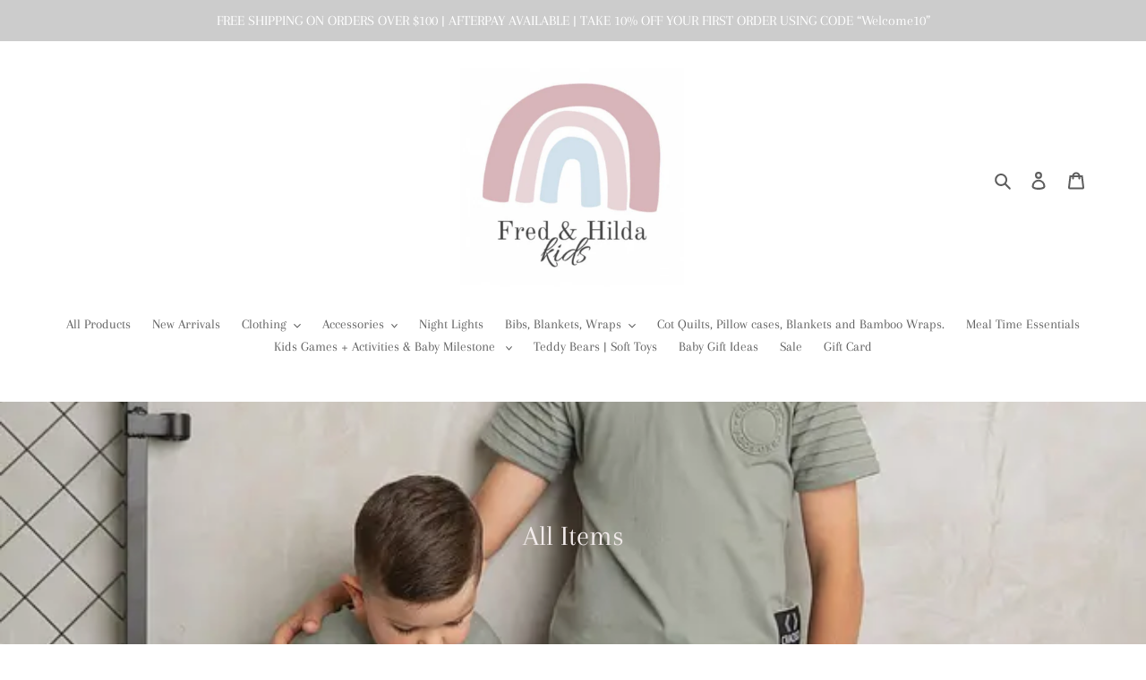

--- FILE ---
content_type: text/javascript
request_url: https://fredandhilda.com/cdn/shop/t/1/assets/previewer.js?v=82301598802324592651608531676
body_size: 5287
content:
!function(){function e(e){function r(){function r(r,t){function a(){var r=document.createElement("div");r.className="previewer-button "+e.btnPosition;const t=l?e.labels.mobilePreviewBtn:e.labels.desktopPreviewBtn;return r.innerHTML='<a href="javascript:void(0)">'+t+"</a>",r}$.each($(r).has(t),function(e,r){if(!r.querySelector(".previewer-button")){p.push(r.href);let e=r.parentElement;"FIGURE"==r.parentElement.tagName&&Shopify&&"District"==Shopify.theme.name&&(e=e.parentElement),e.appendChild(a())}}),$.each($(r).parent().has(t),function(e,t){t.querySelector(".previewer-button")||(p.push($(t).find(r)[0].href),t.appendChild(a()))})}if(r(m,e.extra.showForAnyImage?"img, .image":h),r('form[action="/cart/add"] a[href*="/products/"]:not(.related-products a[href*="/products/"]):not([href*=".JP"]):not([href*=".png"]):not([href*=".PNG"])',`${h}, .image`),p.length&&!o){function t(){function r(e){$(e).addClass("previewer-product")}$.each($(m).has(h),function(e,t){!$(t).parent().has(".ssw-faveiticon").length&&$(t).parent().parent().has(".ssw-faveiticon").length||"FIGURE"==$(t).parent()[0].tagName&&Shopify&&"District"==Shopify.theme.name?r($(t).parent().parent()):r($(t).parent())}),$.each($(m).parent().has(h),function(e,t){r(t)}),$.each($('form[action="/cart/add"] a[href*="/products/"]:not(.related-products a[href*="/products/"]):not([href*=".JP"]):not([href*=".png"]):not([href*=".PNG"])').parent().has(`${h}, .image`),function(e,t){r(t)}),e.extra.showForAnyImage&&$.each($(m).parent().has("img, .image"),function(e,t){r(t)});var t=getComputedStyle(document.querySelector('[data-behavior="previewer_add_to_cart"]'));$(".previewer-button a").css({color:t.color,backgroundColor:t.backgroundColor,fontFamily:t.fontFamily,fontWeight:t.fontWeight,border:t.border,borderRadius:t.borderRadius})}function a(){$(document).on("click",'[data-behavior="previewer_close_modal"]',function(){x()}),$(document).on("mouseover",'[data-behavior="previewer_add_to_cart"]:not(.btn--secondary)',function(r){setTimeout(function(){var t=getComputedStyle(r.currentTarget).backgroundColor;setTimeout(function(){var a=getComputedStyle(r.currentTarget).backgroundColor;setTimeout(function(){var o=getComputedStyle(r.currentTarget).backgroundColor;if(t==o&&t==a){o=getComputedStyle(r.currentTarget).backgroundColor;var i=getComputedStyle(r.currentTarget).color,n=getComputedStyle(r.currentTarget).border,d=getComputedStyle(document.querySelector(".previewer-button a")).backgroundColor;if((o!==e.extra.btnHoverColor||i!==e.extra.btnHoverTextColor||n!==e.extra.borderHover)&&o!==d){e.extra.btnHoverColor=o,e.extra.btnHoverTextColor=i,e.extra.borderHover=n,$("<style>.previewer-button a:hover { background-color: "+o+" !important; color: "+i+" !important; border: "+n+" !important; }</style>").appendTo("head");var c={theme_id:Shopify.theme.id,type:"hover_color",data:{btn_hover_color:o,btn_hover_text_color:i,border_hover:n}};$.ajax({method:"GET",url:e.storeStylesUrl,data:{style_info:c}})}}},200)},100)},200)}),$(document).on("click",'[data-behavior="previewer_add_to_cart"]:not(.btn--secondary)',function(){const r=document.querySelector('[data-behavior="previewer_quantity"] input');$.ajax({url:"/cart/add.js",method:"post",data:{quantity:r?r.value:1,id:d.id}}).always(function(r){if(200==r.status)"stay_on"==e.checkoutRedirect?$('[data-behavior="previewer_add_to_cart"]:not(.btn--secondary)').addClass("btn--secondary").text(e.labels.goToCheckout):window.location.pathname="/cart";else{var t;try{var a=JSON.parse(r);(200==a.status||a.variant_id)&&($('[data-behavior="previewer_add_to_cart"]:not(.btn--secondary)').addClass("btn--secondary").text(e.labels.goToCheckout),t=!0)}catch(o){$('[data-behavior="previewer_cart_error"]').show().text(JSON.parse(r.responseText).description)}t||$('[data-behavior="previewer_cart_error"]').show().text(JSON.parse(r.responseText).description)}})}),$(document).on("click",'[data-behavior="previewer_add_to_cart"].btn--secondary',function(){window.location.pathname="/cart"}),$(document).on("click",'[data-behavior="previewer_prev_product"]:not(.disabled)',function(){var e=p.indexOf(s);e>0&&(s=p[e-1],S(),w())}),$(document).on("click",'[data-behavior="previewer_next_product"]:not(.disabled)',function(){var e=p.indexOf(s);-1!=e&&e<p.length&&(s=p[e+1],S(),w())})}function b(){$(`<script async src="${$(".fake_slick").data().url}" type="text/javascript"></script>`).appendTo("body"),$(".fake_slick").remove()}function _(e){e.preventDefault();var r=$(e.currentTarget).hasClass("previewer_mobile-product")?e.currentTarget:e.currentTarget.parentElement;s=r.querySelector("a").href,w()}function w(){function r(){function r(e){const r=s.match(/\?variant=(\d+)/);if(r){const t=e.variants.find(e=>e.id==r[1]);if(t)return t}var t;return e.featured_image?(e.variants.forEach(function(r){r.featured_image&&r.featured_image.src.includes(e.featured_image)&&(!t||r.price<t.price&&r.available||r.available&&!t.available)&&(t=r)}),t||(t=e.variants[0],e.variants.forEach(function(e){e.price<t.price&&(t=e)})),t):e.variants[0]}function t(r){y(),d["option"+$(r.currentTarget).parents(".inline").data().position]=r.currentTarget.value;const t=a.variants.find(function(e){return e.option1==d.option1&&e.option2==d.option2&&e.option3==d.option3});t?(g(t,a.url),t.featured_image&&(document.querySelector('[data-behavior="previewer_product_image"]').src=P(t.featured_image.src,"large"))):$('[data-behavior="previewer_add_to_cart"]').text(e.labels.unavailable).prop("disabled",!0)}$(".previewer-loader").hide(),$(".previewer_modal-body").show(),$('[data-behavior="previewer_modal"] .modal-body').show();var a=JSON.parse(this.responseText);document.querySelector('[data-behavior="previewer_product_title"]').textContent=a.title,f(a);var o=a.variants[0].featured_image?a.variants[0].featured_image.src:a.featured_image;document.querySelector('[data-behavior="previewer_product_image"]').src=P(o,"large"),document.querySelector('[data-behavior="previewer_product_image"]').dataset.zoom=o;var i=a.description,n=document.createElement("div");n.innerHTML=i;for(var c=n.getElementsByTagName("iframe");c[0];)c[0].parentNode.removeChild(c[0]);if(document.querySelector('[data-behavior="previewer_product_description"]').innerHTML=n.innerHTML,k(a),g(r(a),a.url),a.options.forEach(function(e){if("Title"!==e.name){var r=document.querySelector('[data-behavior="previewer_options"] [data-position="'+e.position+'"]'),a=r.querySelector("label"),o=document.createElement("select");r.appendChild(o);var i="previewer-option_"+e.name;$(r).removeClass("hidden"),a.htmlFor=i,a.textContent=e.name,o.id=i;var n="";e.values.forEach(function(r){var t=d["option"+e.position]==r?"selected":"";n+='<option value="'+r+'"'+t+">"+r+"</option>"}),o.innerHTML=n,o.addEventListener("change",t)}}),a.images.length){$('[data-behavior="previewer_variant_images"]').append('<div class="action-wrapper"><div class="prev"></div></div>'),$('[data-behavior="previewer_variant_images"]').append('<div class="content-images"></div>'),$('[data-behavior="previewer_variant_images"]').append('<div class="action-wrapper"><div class="next"></div></div>'),a.images.forEach(function(e){$('[data-behavior="previewer_variant_images"] .content-images').append('<div class="variant-block" data-real_src="'+e+'"><img data-lazy="'+P(e,"small")+'" /></div>')});const e=$(".previewer_modal-body .main_image-block");function p(){if($().slick)return $('[data-behavior="previewer_variant_images"] .content-images').not(".slick-initialized").slick({lazyLoad:"progressive",arrows:!0,slidesToShow:3,slidesToScroll:1,vertical:!0,verticalSwiping:!0,infinite:!1,adaptiveHeight:!0,draggable:!0,prevArrow:document.querySelector('[data-behavior="previewer_variant_images"] .prev'),nextArrow:document.querySelector('[data-behavior="previewer_variant_images"] .next')}),!0}$().slick&&a.images.length>1?(e.removeClass("full-size"),$('[data-behavior="previewer_variant_images"]').show(),p()):($('[data-behavior="previewer_variant_images"]').hide(),e.addClass("full-size")),$(document).on("click",'[data-behavior="previewer_variant_images"] .variant-block',function(e){j(e.currentTarget.dataset.real_src)}),v&&(document.querySelector('[data-behavior="previewer_variant_images"] .prev').style.background=v,document.querySelector('[data-behavior="previewer_variant_images"] .next').style.background=v)}$(".previewer-product_action").show(),E(),o&&L();try{"undefined"!=typeof productPreviewerCallback&&productPreviewerCallback(a)}catch(l){console.log(l)}}if(u!=s){u=s,i.style.display="block",$(".previewer-loader").show(),$(".previewer_modal-body").hide(),T(),$('[data-behavior="previewer_modal"] .modal-body').hide(),$('[data-behavior="previewer_product_type"]').hide();var t=new XMLHttpRequest;t.addEventListener("load",r),t.open("GET",s.split("?")[0]+".js"),t.send(),1!=n&&C();var a=p.indexOf(s);p.length>1&&0==a?($('[data-behavior="previewer_prev_product"]').addClass("disabled"),$('[data-behavior="previewer_next_product"]').removeClass("disabled")):p.length>1&&a==p.length-1?($('[data-behavior="previewer_prev_product"]').removeClass("disabled"),$('[data-behavior="previewer_next_product"]').addClass("disabled")):p.length>1?($('[data-behavior="previewer_prev_product"]').removeClass("disabled"),$('[data-behavior="previewer_next_product"]').removeClass("disabled")):($('[data-behavior="previewer_prev_product"]').addClass("disabled"),$('[data-behavior="previewer_next_product"]').addClass("disabled")),window.addEventListener("keydown",q)}}function g(r,t){d.id=r.id,d.option1=r.option1,d.option2=r.option2,d.option3=r.option3,d.available=r.available,d.price=r.price,d.compare_at_price=r.compare_at_price,d.available?$('[data-behavior="previewer_add_to_cart"]').text(e.labels.addToCart).prop("disabled",!1):$('[data-behavior="previewer_add_to_cart"]').text(e.labels.soldOut).prop("disabled",!0);var a=document.querySelector('[data-behavior="previewer_link"]'),o=a.cloneNode(!0);o.href=t+"?variant="+d.id,a.parentNode.replaceChild(o,a),r.featured_image&&j(r.featured_image.src),f(r)}function f(e){document.querySelector('[data-behavior="previewer_product_price"]').innerHTML=M(e.price),e.compare_at_price&&e.price<e.compare_at_price?(document.querySelector('[data-behavior="previewer_product_old_price"]').innerHTML=M(e.compare_at_price),$('[data-behavior="previewer_product_price"]').addClass("product-price__sale--single")):(document.querySelector('[data-behavior="previewer_product_old_price"]').textContent="",$('[data-behavior="previewer_product_price"]').removeClass("product-price__sale--single"))}function y(){$('[data-behavior="previewer_add_to_cart"]').removeClass("btn--secondary").text(e.labels.addToCart),$('[data-behavior="previewer_add_to_cart"]').prop("disabled",!1),$('[data-behavior="previewer_cart_error"]').hide().text("")}function k(e){e.type?($('[data-behavior="previewer_product_type"]').show(),$('[data-behavior="previewer_product_type"] span').text(e.type),$(".previewer_categories").show()):$('[data-behavior="previewer_product_type"]').hide(),e.vendor?($('[data-behavior="previewer_product_vendor"]').show(),$('[data-behavior="previewer_product_vendor"] span').text(e.vendor),$(".previewer_categories").show()):$('[data-behavior="previewer_product_vendor"]').hide()}function C(){window.onclick=function(e){e.target==i&&x()},window.addEventListener("keydown",function(e){27==e.keyCode&&x()}),n=!0}function x(){i.style.display="none",S()}function S(){$('[data-behavior="previewer_options"] .inline').addClass("hidden"),document.querySelector('[data-behavior="previewer_variant_images"]').innerHTML="",document.querySelector('[data-behavior="previewer_variant_images"]').className="variant_images-block",$(".previewer-product_action").hide(),$(".previewer_categories").hide(),$('[data-behavior="previewer_options"] select').remove(),y(),N(),window.removeEventListener("keydown",q),u=null}function q(e){37==e.keyCode?$('[data-behavior="previewer_prev_product"]').click():39==e.keyCode&&$('[data-behavior="previewer_next_product"]').click()}function T(){$(".previewer-loader").css("color",getComputedStyle(document.querySelector('[data-behavior="previewer_add_to_cart"]')).backgroundColor);var e=document.querySelector("#content_wrapper")||document.querySelector("#MainContent")||document.querySelector("body");if(e){var r="0"!==(a=B(getComputedStyle(e).backgroundColor))[4]?"rgb("+a.slice(1,4).join(", ")+")":"#fff";$(".previewer_modal .previewer_modal-content").css({backgroundColor:r}),$(".previewer-loader").css({backgroundColor:r}),$("<style>.product-description:after { background: "+("linear-gradient(to bottom, rgba(255, 255, 255, 0),"+r+"100%) !important")+"; }</style>").appendTo("head")}var t=document.querySelector('[data-behavior="previewer_product_title"]');if(t){var a,o="rgba("+(a=B(getComputedStyle(t).color)).slice(1,4).join(", ")+", 0.4)";$(".previewer_modal").css({backgroundColor:o});var n=getComputedStyle(t).color,d=z(n,"70px","50px"),c=window.btoa(d);if(v="url(data:image/svg+xml;base64,"+c+")",document.querySelector('[data-behavior="previewer_prev_product"]').style.background=v,document.querySelector('[data-behavior="previewer_next_product"]').style.background=v,d=z(n),c=window.btoa(d),v="url(data:image/svg+xml;base64,"+c+")",$('[data-behavior="previewer_cart_error"]').hide(),$(".previewer_modal-content").css({borderColor:"rgba("+a.slice(1,4).join(", ")+", 0.4)"}),i.querySelector('[data-behavior="previewer_quantity"]')){var p=H(i.querySelector('[data-behavior="previewer_quantity"] input'),"marginBottom")+H(i.querySelector('[data-behavior="previewer_quantity"]'),"marginBottom");i.querySelector('[data-behavior="previewer_quantity"] input').parentElement!==i.querySelector('[data-behavior="previewer_quantity"]')&&(p+=H(i.querySelector('[data-behavior="previewer_quantity"] input').parentElement,"marginBottom")),$('[data-behavior="previewer_add_to_cart"]').css({marginBottom:p+"px"})}}}function E(){const e=i.querySelector(".slick-list");if(e){const r=H(i.querySelector(".description-wrapper_content"),"height");H(e,"height")<r&&$(i).find(".content-images, .slick-list").css({minHeight:`${r-130}px`})}}function H(e,r){return parseInt(getComputedStyle(e)[r].slice(0,-2))}function z(e,r="70px",t="25px"){return'<svg version="1.0" xmlns="http://www.w3.org/2000/svg" width="'+r+'" height="'+t+'" viewBox="0 0 265.000000 141.000000" preserveAspectRatio="xMidYMid meet"><g transform="translate(0.000000,141.000000) scale(0.100000,-0.100000)" fill="'+e+'" stroke="none"><path d="M62 1324 c-26 -18 -29 -54 -4 -81 9 -11 116 -107 237 -214 121 -107 337 -298 479 -424 659 -584 602 -535 626 -535 12 0 242 222 615 591 618 615 622 618 583 657 -38 38 -45 33 -634 -548 -312 -308 -571 -560 -574 -560 -3 0 -59 48 -126 108 -66 59 -253 224 -414 367 -162 143 -377 334 -480 425 -295 263 -267 243 -308 214z"/></g></svg>'}function j(e){N(),document.querySelector('[data-behavior="previewer_product_image"]').src=P(e,"large"),document.querySelector('[data-behavior="previewer_product_image"]').dataset.zoom=e,L()}function L(){var e=$('[data-behavior="previewer_product_image"]').wrap('<span style="display:inline-block"></span>').css("display","block").parent();e.zoom&&e.zoom({url:$(this).find("img").attr("data-zoom"),onZoomIn:function(){$(".zoomImg").css("background-color",getComputedStyle(document.querySelector(".previewer_modal .previewer_modal-content")).backgroundColor)}})}function N(){$('[data-behavior="previewer_product_image"]').trigger("zoom.destroy"),$('[data-behavior="previewer_product_image"]').parents(".main_image-block").html('<img data-behavior="previewer_product_image" src="">')}function M(e){return $('[data-behavior="previewer_money_wrapper"]').data().money_format.replace(/{{.*}}/gm,parseFloat(e/100).toFixed(2))}function P(e,r){if(!e)return c;try{if("original"==r)return e;var t=e.match(/(.*\/[\w\-\_\.]+)\.(\w{2,4})/);return t[1]+"_"+r+"."+t[2]}catch(a){return e}}function B(e){var r=/^rgba?\((\d+),\s*(\d+),\s*(\d+)(?:,\s*(\d+(?:\.\d+)?))?\)$/;return e.match(r)}o=!0,setTimeout(function(){$(document).on("click",'.previewer-button, .previewer_mobile-product[data-previewer="always"]',_)},1e3),function(){if(e.extra.btnHoverColor){const r=".previewer-button a:hover { background-color: "+e.extra.btnHoverColor+" !important; color: "+e.extra.btnHoverTextColor+" !important; "+(e.extra.borderHover?"border: "+e.extra.borderHover+" !important;":"")+" }";$("<style>"+r+"</style>").appendTo("head")}}(),t(),e.extra.delayBtnsShow&&setTimeout(function(){document.querySelector(".previewer-product")||(t(),setTimeout(function(){document.querySelector(".previewer-product")||t()},500))},500),a(),b()}}function t(){if(l){var r=m,t=h;"always_modal"==e.mobileView?($.each($(r).has(t),function(e,r){var t=$(r).parent().parent();t.find(h).length<=1?(t.hasClass("grid-uniform")&&(t=$(r).parent()),t.addClass("previewer_mobile-product").attr("data-previewer","always")):$(r).parent().find(h).length<=1&&$(r).parent().addClass("previewer_mobile-product").attr("data-previewer","always")}),$.each($(r).parent().has(t),function(e,r){var t=$(r).parent();t.hasClass("grid-uniform")||t.hasClass("previewer_mobile-product")||t.find(".previewer_mobile-product").length||t.addClass("previewer_mobile-product").attr("data-previewer","always")})):"always_button"==e.mobileView&&($.each($(r).has(t),function(e,r){$(r).parent().parent().addClass("previewer_show-product")}),$.each($(r).parent().has(t),function(e,r){$(r).parent().addClass("previewer_show-product")}))}}function a(){if(/(android|bb\d+|meego).+mobile|avantgo|bada\/|blackberry|blazer|compal|elaine|fennec|hiptop|iemobile|ip(hone|od)|ipad|iris|kindle|Android|Silk|lge |maemo|midp|mmp|netfront|opera m(ob|in)i|palm( os)?|phone|p(ixi|re)\/|plucker|pocket|psp|series(4|6)0|symbian|treo|up\.(browser|link)|vodafone|wap|windows (ce|phone)|xda|xiino/i.test(navigator.userAgent)||/1207|6310|6590|3gso|4thp|50[1-6]i|770s|802s|a wa|abac|ac(er|oo|s\-)|ai(ko|rn)|al(av|ca|co)|amoi|an(ex|ny|yw)|aptu|ar(ch|go)|as(te|us)|attw|au(di|\-m|r |s )|avan|be(ck|ll|nq)|bi(lb|rd)|bl(ac|az)|br(e|v)w|bumb|bw\-(n|u)|c55\/|capi|ccwa|cdm\-|cell|chtm|cldc|cmd\-|co(mp|nd)|craw|da(it|ll|ng)|dbte|dc\-s|devi|dica|dmob|do(c|p)o|ds(12|\-d)|el(49|ai)|em(l2|ul)|er(ic|k0)|esl8|ez([4-7]0|os|wa|ze)|fetc|fly(\-|_)|g1 u|g560|gene|gf\-5|g\-mo|go(\.w|od)|gr(ad|un)|haie|hcit|hd\-(m|p|t)|hei\-|hi(pt|ta)|hp( i|ip)|hs\-c|ht(c(\-| |_|a|g|p|s|t)|tp)|hu(aw|tc)|i\-(20|go|ma)|i230|iac( |\-|\/)|ibro|idea|ig01|ikom|im1k|inno|ipaq|iris|ja(t|v)a|jbro|jemu|jigs|kddi|keji|kgt( |\/)|klon|kpt |kwc\-|kyo(c|k)|le(no|xi)|lg( g|\/(k|l|u)|50|54|\-[a-w])|libw|lynx|m1\-w|m3ga|m50\/|ma(te|ui|xo)|mc(01|21|ca)|m\-cr|me(rc|ri)|mi(o8|oa|ts)|mmef|mo(01|02|bi|de|do|t(\-| |o|v)|zz)|mt(50|p1|v )|mwbp|mywa|n10[0-2]|n20[2-3]|n30(0|2)|n50(0|2|5)|n7(0(0|1)|10)|ne((c|m)\-|on|tf|wf|wg|wt)|nok(6|i)|nzph|o2im|op(ti|wv)|oran|owg1|p800|pan(a|d|t)|pdxg|pg(13|\-([1-8]|c))|phil|pire|pl(ay|uc)|pn\-2|po(ck|rt|se)|prox|psio|pt\-g|qa\-a|qc(07|12|21|32|60|\-[2-7]|i\-)|qtek|r380|r600|raks|rim9|ro(ve|zo)|s55\/|sa(ge|ma|mm|ms|ny|va)|sc(01|h\-|oo|p\-)|sdk\/|se(c(\-|0|1)|47|mc|nd|ri)|sgh\-|shar|sie(\-|m)|sk\-0|sl(45|id)|sm(al|ar|b3|it|t5)|so(ft|ny)|sp(01|h\-|v\-|v )|sy(01|mb)|t2(18|50)|t6(00|10|18)|ta(gt|lk)|tcl\-|tdg\-|tel(i|m)|tim\-|t\-mo|to(pl|sh)|ts(70|m\-|m3|m5)|tx\-9|up(\.b|g1|si)|utst|v400|v750|veri|vi(rg|te)|vk(40|5[0-3]|\-v)|vm40|voda|vulc|vx(52|53|60|61|70|80|81|83|85|98)|w3c(\-| )|webc|whit|wi(g |nc|nw)|wmlb|wonu|x700|yas\-|your|zeto|zte\-/i.test(navigator.userAgent.substr(0,4)))return!0}var o,i=document.querySelector('[data-behavior="previewer_modal"]'),n=undefined,d={},c="https://cdn.shopify.com/s/images/admin/no-image-compact.gif",p=[],s=undefined,l=a(),v=undefined,u=undefined,m='a[href*="/products/"]:not(form a[href*="/products/"]):not(.related-products a[href*="/products/"]):not([href*=".JP"]):not([href*=".png"]):not([href*=".PNG"])',h='img[src*="/products/"], img[src*="/no-image"], img[data-src*="/products/"], img[data-src*="/no-image"], img[data-srcset*="/products/"], img[data-srcset*="/no-image"]';if(!window.location.pathname.match(/.*\/products\/.+/)&&!window.location.pathname.match(/.*\/products_preview/)&&(!l||"disable"!=e.mobileView)&&(t(),r(),e.extra.delayBtnsShow)){function b(e,r){setTimeout(function(){document.querySelector(".previewer-button")||r()},e)}b(500,()=>{r(),b(500,()=>{r()})})}}var r={enable:!0,mobileView:"always_modal",checkoutRedirect:"stay_on",btnPosition:"center",labels:{addToCart:"Add to cart",goToCheckout:"Go to checkout",soldOut:"Sold out",unavailable:"Unavailable",desktopPreviewBtn:"Quick view",mobilePreviewBtn:"Quick view"},storeStylesUrl:"https://previewer.zubrcommerce.com/store_styles.json",extra:{showForAnyImage:"",delayBtnsShow:"",btnHoverColor:"rgb(96, 96, 96)",btnHoverTextColor:"rgb(255, 255, 255)",borderHover:"1px solid rgba(0, 0, 0, 0)"}};document.addEventListener("DOMContentLoaded",function(){r.enable&&document.head.innerText.match(/previewer-loader.js/)?e(r):setTimeout(function(){r.enable&&document.querySelector('script[src*="previewer-loader.js"]')?e(r):setTimeout(function(){r.enable&&document.querySelector('script[src*="previewer-loader.js"]')&&e(r)},800)},800)})}();